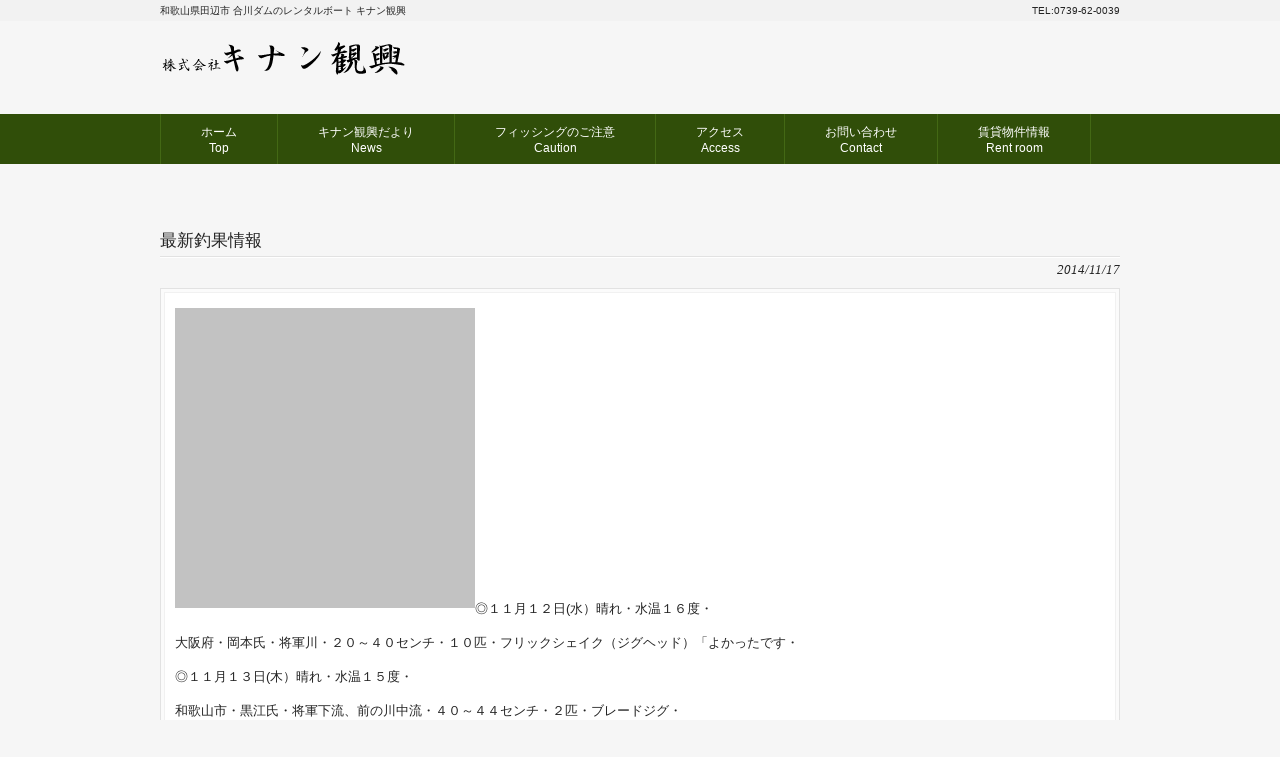

--- FILE ---
content_type: text/html; charset=UTF-8
request_url: https://www.kinan-kanko.jp/message/%E6%9C%80%E6%96%B0%E9%87%A3%E6%9E%9C%E6%83%85%E5%A0%B1-21/
body_size: 29967
content:
<!DOCTYPE html>
<html lang="ja">
<head>
<meta charset="UTF-8">
<meta name="viewport" content="width=device-width, user-scalable=yes, maximum-scale=1.0, minimum-scale=1.0">
<meta name="description" content="最新釣果情報 - 和歌山県田辺市 合川ダムのレンタルボート キナン観興">
<title>最新釣果情報 | 田辺市合川ダム レンタルボートのキナン観興</title>
<link rel="profile" href="http://gmpg.org/xfn/11">
<link rel="stylesheet" type="text/css" media="all" href="https://www.kinan-kanko.jp/wp-content/themes/responsive_203/style.css">
<link rel="pingback" href="https://www.kinan-kanko.jp/xmlrpc.php">
<!--[if lt IE 9]>
<script src="https://www.kinan-kanko.jp/wp-content/themes/responsive_203/js/html5.js"></script>
<script src="https://www.kinan-kanko.jp/wp-content/themes/responsive_203/js/css3-mediaqueries.js"></script>
<![endif]-->

<!-- All in One SEO Pack 2.2.7.5 by Michael Torbert of Semper Fi Web Design[250,287] -->
<link rel="canonical" href="https://www.kinan-kanko.jp/message/%e6%9c%80%e6%96%b0%e9%87%a3%e6%9e%9c%e6%83%85%e5%a0%b1-21/" />
<!-- /all in one seo pack -->
		<script type="text/javascript">
			window._wpemojiSettings = {"baseUrl":"https:\/\/s.w.org\/images\/core\/emoji\/72x72\/","ext":".png","source":{"concatemoji":"https:\/\/www.kinan-kanko.jp\/wp-includes\/js\/wp-emoji-release.min.js?ver=4.4.33"}};
			!function(e,n,t){var a;function i(e){var t=n.createElement("canvas"),a=t.getContext&&t.getContext("2d"),i=String.fromCharCode;return!(!a||!a.fillText)&&(a.textBaseline="top",a.font="600 32px Arial","flag"===e?(a.fillText(i(55356,56806,55356,56826),0,0),3e3<t.toDataURL().length):"diversity"===e?(a.fillText(i(55356,57221),0,0),t=a.getImageData(16,16,1,1).data,a.fillText(i(55356,57221,55356,57343),0,0),(t=a.getImageData(16,16,1,1).data)[0],t[1],t[2],t[3],!0):("simple"===e?a.fillText(i(55357,56835),0,0):a.fillText(i(55356,57135),0,0),0!==a.getImageData(16,16,1,1).data[0]))}function o(e){var t=n.createElement("script");t.src=e,t.type="text/javascript",n.getElementsByTagName("head")[0].appendChild(t)}t.supports={simple:i("simple"),flag:i("flag"),unicode8:i("unicode8"),diversity:i("diversity")},t.DOMReady=!1,t.readyCallback=function(){t.DOMReady=!0},t.supports.simple&&t.supports.flag&&t.supports.unicode8&&t.supports.diversity||(a=function(){t.readyCallback()},n.addEventListener?(n.addEventListener("DOMContentLoaded",a,!1),e.addEventListener("load",a,!1)):(e.attachEvent("onload",a),n.attachEvent("onreadystatechange",function(){"complete"===n.readyState&&t.readyCallback()})),(a=t.source||{}).concatemoji?o(a.concatemoji):a.wpemoji&&a.twemoji&&(o(a.twemoji),o(a.wpemoji)))}(window,document,window._wpemojiSettings);
		</script>
		<style type="text/css">
img.wp-smiley,
img.emoji {
	display: inline !important;
	border: none !important;
	box-shadow: none !important;
	height: 1em !important;
	width: 1em !important;
	margin: 0 .07em !important;
	vertical-align: -0.1em !important;
	background: none !important;
	padding: 0 !important;
}
</style>
<link rel='stylesheet' id='colorbox-theme2-css'  href='https://www.kinan-kanko.jp/wp-content/plugins/jquery-colorbox/themes/theme2/colorbox.css?ver=4.6.1' type='text/css' media='screen' />
<link rel='stylesheet' id='mappress-css'  href='https://www.kinan-kanko.jp/wp-content/plugins/mappress-google-maps-for-wordpress/css/mappress.css?ver=2.43.4' type='text/css' media='all' />
<link rel='stylesheet' id='cleaner-gallery-css'  href='https://www.kinan-kanko.jp/wp-content/plugins/cleaner-gallery/css/gallery.min.css?ver=20130526' type='text/css' media='all' />
<script type='text/javascript' src='https://www.kinan-kanko.jp/wp-includes/js/jquery/jquery.js?ver=1.11.3'></script>
<script type='text/javascript' src='https://www.kinan-kanko.jp/wp-includes/js/jquery/jquery-migrate.min.js?ver=1.2.1'></script>
<script type='text/javascript'>
/* <![CDATA[ */
var jQueryColorboxSettingsArray = {"jQueryColorboxVersion":"4.6.1","colorboxInline":"false","colorboxIframe":"false","colorboxGroupId":"","colorboxTitle":"","colorboxWidth":"false","colorboxHeight":"false","colorboxMaxWidth":"false","colorboxMaxHeight":"false","colorboxSlideshow":"false","colorboxSlideshowAuto":"false","colorboxScalePhotos":"false","colorboxPreloading":"false","colorboxOverlayClose":"false","colorboxLoop":"true","colorboxEscKey":"true","colorboxArrowKey":"true","colorboxScrolling":"true","colorboxOpacity":"0.85","colorboxTransition":"elastic","colorboxSpeed":"350","colorboxSlideshowSpeed":"2500","colorboxClose":"close","colorboxNext":"next","colorboxPrevious":"previous","colorboxSlideshowStart":"start slideshow","colorboxSlideshowStop":"stop slideshow","colorboxCurrent":"{current} of {total} images","colorboxXhrError":"This content failed to load.","colorboxImgError":"This image failed to load.","colorboxImageMaxWidth":"false","colorboxImageMaxHeight":"false","colorboxImageHeight":"false","colorboxImageWidth":"false","colorboxLinkHeight":"false","colorboxLinkWidth":"false","colorboxInitialHeight":"100","colorboxInitialWidth":"300","autoColorboxJavaScript":"true","autoHideFlash":"","autoColorbox":"true","autoColorboxGalleries":"","addZoomOverlay":"","useGoogleJQuery":"","colorboxAddClassToLinks":""};
/* ]]> */
</script>
<script type='text/javascript' src='https://www.kinan-kanko.jp/wp-content/plugins/jquery-colorbox/js/jquery.colorbox-min.js?ver=1.4.33'></script>
<script type='text/javascript' src='https://www.kinan-kanko.jp/wp-content/plugins/jquery-colorbox/js/jquery-colorbox-wrapper-min.js?ver=4.6.1'></script>
<script type='text/javascript' src='https://www.kinan-kanko.jp/wp-content/plugins/jquery-image-lazy-loading/js/jquery.lazyload.min.js?ver=1.7.1'></script>
<link rel='https://api.w.org/' href='https://www.kinan-kanko.jp/wp-json/' />
<link rel='next' title='最新情報12月' href='https://www.kinan-kanko.jp/message/%e6%9c%80%e6%96%b0%e6%83%85%e5%a0%b112%e6%9c%88/' />
<link rel='shortlink' href='https://www.kinan-kanko.jp/?p=1504' />
<link rel="alternate" type="application/json+oembed" href="https://www.kinan-kanko.jp/wp-json/oembed/1.0/embed?url=https%3A%2F%2Fwww.kinan-kanko.jp%2Fmessage%2F%25e6%259c%2580%25e6%2596%25b0%25e9%2587%25a3%25e6%259e%259c%25e6%2583%2585%25e5%25a0%25b1-21%2F" />
<link rel="alternate" type="text/xml+oembed" href="https://www.kinan-kanko.jp/wp-json/oembed/1.0/embed?url=https%3A%2F%2Fwww.kinan-kanko.jp%2Fmessage%2F%25e6%259c%2580%25e6%2596%25b0%25e9%2587%25a3%25e6%259e%259c%25e6%2583%2585%25e5%25a0%25b1-21%2F&#038;format=xml" />
<style type='text/css'>
img.lazy { display: none; }
</style>
	
<style type="text/css" media="screen">
	#rotator {
		position: relative;
		width: 960px;
		height: 300px;
		margin: 0; padding: 0;
		overflow: hidden;
	}
</style>
	
<script src="https://www.kinan-kanko.jp/wp-content/themes/responsive_203/js/jquery1.4.4.min.js"></script>
<script src="https://www.kinan-kanko.jp/wp-content/themes/responsive_203/js/script.js"></script>
</head>
<body>
<header id="header" role="banner">

  <div class="bg">
  	<div class="inner">
			<h1>和歌山県田辺市 合川ダムのレンタルボート キナン観興</h1>
      <p>TEL:0739-62-0039</p>
    </div>
  </div>

	<div class="inner">		
  	<h2><a href="https://www.kinan-kanko.jp/" title="田辺市合川ダム レンタルボートのキナン観興" rel="home"><img src="https://www.kinan-kanko.jp/wp-content/uploads/2020/06/logo.png" alt="田辺市合川ダム レンタルボートのキナン観興"></a></h2>
    

	</div>
</header>

  <nav id="mainNav">
    <div class="inner">
    <a class="menu" id="menu"><span>MENU</span></a>
		<div class="panel">   
    <ul><li id="menu-item-3388" class="menu-item menu-item-type-custom menu-item-object-custom menu-item-home"><a href="http://www.kinan-kanko.jp"><strong>ホーム<br/>Top</strong></a></li>
<li id="menu-item-3413" class="menu-item menu-item-type-custom menu-item-object-custom"><a href="http://www.kinan-kanko.jp/message/"><strong>キナン観興だより<br/>News</strong></a></li>
<li id="menu-item-3412" class="menu-item menu-item-type-post_type menu-item-object-page"><a href="https://www.kinan-kanko.jp/g-map.html"><strong>フィッシングのご注意<br/>Caution</strong></a></li>
<li id="menu-item-3391" class="menu-item menu-item-type-post_type menu-item-object-page"><a href="https://www.kinan-kanko.jp/access.html"><strong>アクセス<br/>Access</strong></a></li>
<li id="menu-item-3389" class="menu-item menu-item-type-post_type menu-item-object-page"><a href="https://www.kinan-kanko.jp/contact.html"><strong>お問い合わせ<br/>Contact</strong></a></li>
<li id="menu-item-5027" class="menu-item menu-item-type-post_type menu-item-object-page"><a href="https://www.kinan-kanko.jp/chintai.html"><strong>賃貸物件情報<br/>Rent room</strong></a></li>
</ul>   
    </div>
    </div>
  </nav><div id="wrapper">

<div id="content">
<section>
		<article id="post-1504" class="content">
	  <header>  	
      <h2 class="title"><span>最新釣果情報</span></h2>   
      <p class="dateLabel"><time datetime="2014-11-17">2014/11/17</time>  
    </header>
    <div class="postWrap">
    	<div class="post">
			<p><a href="http://www.kinan-kanko.jp/wp-content/uploads/2014/11/okamoto.jpg"><img class="lazy aligncenter size-medium wp-image-1505 colorbox-1504" alt="okamoto" src="https://www.kinan-kanko.jp/wp-content/plugins/jquery-image-lazy-loading/images/grey.gif" data-original="http://www.kinan-kanko.jp/wp-content/uploads/2014/11/okamoto-300x168.jpg" width="300" height="168" /><noscript><img class="aligncenter size-medium wp-image-1505 colorbox-1504" alt="okamoto" src="http://www.kinan-kanko.jp/wp-content/uploads/2014/11/okamoto-300x168.jpg" width="300" height="168" /></noscript></a>◎１１月１２日(水）晴れ・水温１６度・</p>
<p>大阪府・岡本氏・将軍川・２０～４０センチ・１０匹・フリックシェイク（ジグヘッド）「よかったです・</p>
<p>◎１１月１３日(木）晴れ・水温１５度・</p>
<p>和歌山市・黒江氏・将軍下流、前の川中流・４０～４４センチ・２匹・ブレードジグ・</p>
<p>◎１１月１４日(金）晴れ・水温１４度・</p>
<p>和歌山市・末広氏・将軍川・４５～４６センチ・３匹・３５，３７㎝・２匹・スモラバ・</p>
<p>「今度は硬いルアーでも釣りたいです・また来ます」</p>
<p>◎１１月１５日（土）晴れ・水温１５度・</p>
<p>和歌山県・藤本氏・将軍、前の川・４０～５０㎝・８匹・ダウンショット（レッグワーム）</p>
<p>海南市・森本氏、田中氏・将軍川・４２，２８センチ・２匹・デスアダー・</p>
       
    	</div>
    </div>  
  </article>
	  <div class="pagenav">
			<span class="prev"><a href="https://www.kinan-kanko.jp/message/%ef%bc%91%ef%bc%91%e6%9c%88%e9%87%a3%e6%9e%9c%e6%83%85%e5%a0%b1/" rel="prev">&laquo; 前のページ</a></span>          
			<span class="next"><a href="https://www.kinan-kanko.jp/message/%e6%9c%80%e6%96%b0%e6%83%85%e5%a0%b112%e6%9c%88/" rel="next">次のページ &raquo;</a></span>
	</div>
  </section>
  
	</div><!-- / content -->

</div>
<!-- / wrapper -->

<footer id="footer">
  <div class="inner">
	<div id="footerWrapper">
<aside>
    <div id="banners">
    <p class="banner">
	  <a href="https://www.kinan-kanko.jp/contact.html"><img src="https://www.kinan-kanko.jp/wp-content/uploads/2020/06/bn_telmail.png" alt="お問い合わせ" /></a>
		</p>
  <p class="banner">
	  <a href="https://www.kinan-kanko.jp/g-map.html"><img src="https://www.kinan-kanko.jp/wp-content/uploads/2020/06/chui.png" alt="注意" /></a>
		</p>
  </div>
    </aside>
<aside>
      <div class="widgetWrap"><section id="nav_menu-2" class="widget widget_nav_menu"><div class="menu-fy_navi-container"><ul id="menu-fy_navi" class="menu"><li id="menu-item-3428" class="menu-item menu-item-type-post_type menu-item-object-page menu-item-3428"><a href="https://www.kinan-kanko.jp/">TOPページ</a></li>
<li id="menu-item-3429" class="menu-item menu-item-type-custom menu-item-object-custom menu-item-3429"><a href="http://www.kinan-kanko.jp/message/">キナン観興だより</a></li>
<li id="menu-item-3423" class="menu-item menu-item-type-post_type menu-item-object-page menu-item-3423"><a href="https://www.kinan-kanko.jp/g-map.html">フィッシングガイド</a></li>
<li id="menu-item-3427" class="menu-item menu-item-type-post_type menu-item-object-page menu-item-3427"><a href="https://www.kinan-kanko.jp/boatrental2018.html">ボート予約</a></li>
<li id="menu-item-3426" class="menu-item menu-item-type-post_type menu-item-object-page menu-item-3426"><a href="https://www.kinan-kanko.jp/access.html">アクセス</a></li>
<li id="menu-item-3424" class="menu-item menu-item-type-post_type menu-item-object-page menu-item-3424"><a href="https://www.kinan-kanko.jp/privacy.html">プライバシーポリシー</a></li>
<li id="menu-item-3425" class="menu-item menu-item-type-post_type menu-item-object-page menu-item-3425"><a href="https://www.kinan-kanko.jp/contact.html">お問い合わせ</a></li>
</ul></div></section></div></aside>

<aside> 
<div class="widgetWrap"><section id="archives-3" class="widget widget_archive"><h3><span>キナン観興だより一覧</span></h3>		<label class="screen-reader-text" for="archives-dropdown-3">キナン観興だより一覧</label>
		<select id="archives-dropdown-3" name="archive-dropdown" onchange='document.location.href=this.options[this.selectedIndex].value;'>
			
			<option value="">月を選択</option>
				<option value='https://www.kinan-kanko.jp/2026/01/'> 2026年1月 &nbsp;(8)</option>
	<option value='https://www.kinan-kanko.jp/2025/12/'> 2025年12月 &nbsp;(8)</option>
	<option value='https://www.kinan-kanko.jp/2025/11/'> 2025年11月 &nbsp;(14)</option>
	<option value='https://www.kinan-kanko.jp/2025/10/'> 2025年10月 &nbsp;(19)</option>
	<option value='https://www.kinan-kanko.jp/2025/09/'> 2025年9月 &nbsp;(21)</option>
	<option value='https://www.kinan-kanko.jp/2025/08/'> 2025年8月 &nbsp;(19)</option>
	<option value='https://www.kinan-kanko.jp/2025/07/'> 2025年7月 &nbsp;(14)</option>
	<option value='https://www.kinan-kanko.jp/2025/06/'> 2025年6月 &nbsp;(21)</option>
	<option value='https://www.kinan-kanko.jp/2025/05/'> 2025年5月 &nbsp;(15)</option>
	<option value='https://www.kinan-kanko.jp/2025/04/'> 2025年4月 &nbsp;(17)</option>
	<option value='https://www.kinan-kanko.jp/2025/03/'> 2025年3月 &nbsp;(12)</option>
	<option value='https://www.kinan-kanko.jp/2025/02/'> 2025年2月 &nbsp;(5)</option>
	<option value='https://www.kinan-kanko.jp/2025/01/'> 2025年1月 &nbsp;(3)</option>
	<option value='https://www.kinan-kanko.jp/2024/12/'> 2024年12月 &nbsp;(9)</option>
	<option value='https://www.kinan-kanko.jp/2024/11/'> 2024年11月 &nbsp;(9)</option>
	<option value='https://www.kinan-kanko.jp/2024/10/'> 2024年10月 &nbsp;(11)</option>
	<option value='https://www.kinan-kanko.jp/2024/09/'> 2024年9月 &nbsp;(15)</option>
	<option value='https://www.kinan-kanko.jp/2024/08/'> 2024年8月 &nbsp;(11)</option>
	<option value='https://www.kinan-kanko.jp/2024/07/'> 2024年7月 &nbsp;(19)</option>
	<option value='https://www.kinan-kanko.jp/2024/06/'> 2024年6月 &nbsp;(14)</option>
	<option value='https://www.kinan-kanko.jp/2024/05/'> 2024年5月 &nbsp;(11)</option>
	<option value='https://www.kinan-kanko.jp/2024/04/'> 2024年4月 &nbsp;(17)</option>
	<option value='https://www.kinan-kanko.jp/2024/03/'> 2024年3月 &nbsp;(11)</option>
	<option value='https://www.kinan-kanko.jp/2024/02/'> 2024年2月 &nbsp;(6)</option>
	<option value='https://www.kinan-kanko.jp/2024/01/'> 2024年1月 &nbsp;(5)</option>
	<option value='https://www.kinan-kanko.jp/2023/12/'> 2023年12月 &nbsp;(6)</option>
	<option value='https://www.kinan-kanko.jp/2023/11/'> 2023年11月 &nbsp;(7)</option>
	<option value='https://www.kinan-kanko.jp/2023/10/'> 2023年10月 &nbsp;(14)</option>
	<option value='https://www.kinan-kanko.jp/2023/09/'> 2023年9月 &nbsp;(12)</option>
	<option value='https://www.kinan-kanko.jp/2023/08/'> 2023年8月 &nbsp;(13)</option>
	<option value='https://www.kinan-kanko.jp/2023/07/'> 2023年7月 &nbsp;(15)</option>
	<option value='https://www.kinan-kanko.jp/2023/06/'> 2023年6月 &nbsp;(9)</option>
	<option value='https://www.kinan-kanko.jp/2023/05/'> 2023年5月 &nbsp;(6)</option>
	<option value='https://www.kinan-kanko.jp/2023/04/'> 2023年4月 &nbsp;(11)</option>
	<option value='https://www.kinan-kanko.jp/2023/03/'> 2023年3月 &nbsp;(9)</option>
	<option value='https://www.kinan-kanko.jp/2023/02/'> 2023年2月 &nbsp;(3)</option>
	<option value='https://www.kinan-kanko.jp/2023/01/'> 2023年1月 &nbsp;(2)</option>
	<option value='https://www.kinan-kanko.jp/2022/12/'> 2022年12月 &nbsp;(5)</option>
	<option value='https://www.kinan-kanko.jp/2022/11/'> 2022年11月 &nbsp;(7)</option>
	<option value='https://www.kinan-kanko.jp/2022/10/'> 2022年10月 &nbsp;(11)</option>
	<option value='https://www.kinan-kanko.jp/2022/09/'> 2022年9月 &nbsp;(8)</option>
	<option value='https://www.kinan-kanko.jp/2022/08/'> 2022年8月 &nbsp;(12)</option>
	<option value='https://www.kinan-kanko.jp/2022/07/'> 2022年7月 &nbsp;(16)</option>
	<option value='https://www.kinan-kanko.jp/2022/06/'> 2022年6月 &nbsp;(10)</option>
	<option value='https://www.kinan-kanko.jp/2022/05/'> 2022年5月 &nbsp;(15)</option>
	<option value='https://www.kinan-kanko.jp/2022/04/'> 2022年4月 &nbsp;(12)</option>
	<option value='https://www.kinan-kanko.jp/2022/03/'> 2022年3月 &nbsp;(11)</option>
	<option value='https://www.kinan-kanko.jp/2022/02/'> 2022年2月 &nbsp;(3)</option>
	<option value='https://www.kinan-kanko.jp/2022/01/'> 2022年1月 &nbsp;(2)</option>
	<option value='https://www.kinan-kanko.jp/2021/12/'> 2021年12月 &nbsp;(2)</option>
	<option value='https://www.kinan-kanko.jp/2021/11/'> 2021年11月 &nbsp;(5)</option>
	<option value='https://www.kinan-kanko.jp/2021/10/'> 2021年10月 &nbsp;(7)</option>
	<option value='https://www.kinan-kanko.jp/2021/09/'> 2021年9月 &nbsp;(6)</option>
	<option value='https://www.kinan-kanko.jp/2021/08/'> 2021年8月 &nbsp;(8)</option>
	<option value='https://www.kinan-kanko.jp/2021/07/'> 2021年7月 &nbsp;(11)</option>
	<option value='https://www.kinan-kanko.jp/2021/06/'> 2021年6月 &nbsp;(11)</option>
	<option value='https://www.kinan-kanko.jp/2021/05/'> 2021年5月 &nbsp;(11)</option>
	<option value='https://www.kinan-kanko.jp/2021/04/'> 2021年4月 &nbsp;(10)</option>
	<option value='https://www.kinan-kanko.jp/2021/03/'> 2021年3月 &nbsp;(8)</option>
	<option value='https://www.kinan-kanko.jp/2021/02/'> 2021年2月 &nbsp;(1)</option>
	<option value='https://www.kinan-kanko.jp/2021/01/'> 2021年1月 &nbsp;(1)</option>
	<option value='https://www.kinan-kanko.jp/2020/12/'> 2020年12月 &nbsp;(4)</option>
	<option value='https://www.kinan-kanko.jp/2020/11/'> 2020年11月 &nbsp;(4)</option>
	<option value='https://www.kinan-kanko.jp/2020/10/'> 2020年10月 &nbsp;(4)</option>
	<option value='https://www.kinan-kanko.jp/2020/09/'> 2020年9月 &nbsp;(5)</option>
	<option value='https://www.kinan-kanko.jp/2020/08/'> 2020年8月 &nbsp;(9)</option>
	<option value='https://www.kinan-kanko.jp/2020/07/'> 2020年7月 &nbsp;(11)</option>
	<option value='https://www.kinan-kanko.jp/2020/06/'> 2020年6月 &nbsp;(12)</option>
	<option value='https://www.kinan-kanko.jp/2020/05/'> 2020年5月 &nbsp;(10)</option>
	<option value='https://www.kinan-kanko.jp/2020/04/'> 2020年4月 &nbsp;(10)</option>
	<option value='https://www.kinan-kanko.jp/2020/03/'> 2020年3月 &nbsp;(7)</option>
	<option value='https://www.kinan-kanko.jp/2020/02/'> 2020年2月 &nbsp;(4)</option>
	<option value='https://www.kinan-kanko.jp/2020/01/'> 2020年1月 &nbsp;(4)</option>
	<option value='https://www.kinan-kanko.jp/2019/12/'> 2019年12月 &nbsp;(4)</option>
	<option value='https://www.kinan-kanko.jp/2019/11/'> 2019年11月 &nbsp;(3)</option>
	<option value='https://www.kinan-kanko.jp/2019/10/'> 2019年10月 &nbsp;(5)</option>
	<option value='https://www.kinan-kanko.jp/2019/09/'> 2019年9月 &nbsp;(4)</option>
	<option value='https://www.kinan-kanko.jp/2019/08/'> 2019年8月 &nbsp;(6)</option>
	<option value='https://www.kinan-kanko.jp/2019/07/'> 2019年7月 &nbsp;(6)</option>
	<option value='https://www.kinan-kanko.jp/2019/06/'> 2019年6月 &nbsp;(5)</option>
	<option value='https://www.kinan-kanko.jp/2019/05/'> 2019年5月 &nbsp;(10)</option>
	<option value='https://www.kinan-kanko.jp/2019/04/'> 2019年4月 &nbsp;(8)</option>
	<option value='https://www.kinan-kanko.jp/2019/03/'> 2019年3月 &nbsp;(5)</option>
	<option value='https://www.kinan-kanko.jp/2019/02/'> 2019年2月 &nbsp;(2)</option>
	<option value='https://www.kinan-kanko.jp/2019/01/'> 2019年1月 &nbsp;(3)</option>
	<option value='https://www.kinan-kanko.jp/2018/12/'> 2018年12月 &nbsp;(6)</option>
	<option value='https://www.kinan-kanko.jp/2018/11/'> 2018年11月 &nbsp;(6)</option>
	<option value='https://www.kinan-kanko.jp/2018/10/'> 2018年10月 &nbsp;(7)</option>
	<option value='https://www.kinan-kanko.jp/2018/09/'> 2018年9月 &nbsp;(5)</option>
	<option value='https://www.kinan-kanko.jp/2018/08/'> 2018年8月 &nbsp;(10)</option>
	<option value='https://www.kinan-kanko.jp/2018/07/'> 2018年7月 &nbsp;(7)</option>
	<option value='https://www.kinan-kanko.jp/2018/06/'> 2018年6月 &nbsp;(9)</option>
	<option value='https://www.kinan-kanko.jp/2018/05/'> 2018年5月 &nbsp;(11)</option>
	<option value='https://www.kinan-kanko.jp/2018/04/'> 2018年4月 &nbsp;(7)</option>
	<option value='https://www.kinan-kanko.jp/2018/03/'> 2018年3月 &nbsp;(7)</option>
	<option value='https://www.kinan-kanko.jp/2018/02/'> 2018年2月 &nbsp;(1)</option>
	<option value='https://www.kinan-kanko.jp/2018/01/'> 2018年1月 &nbsp;(1)</option>
	<option value='https://www.kinan-kanko.jp/2017/12/'> 2017年12月 &nbsp;(5)</option>
	<option value='https://www.kinan-kanko.jp/2017/11/'> 2017年11月 &nbsp;(4)</option>
	<option value='https://www.kinan-kanko.jp/2017/10/'> 2017年10月 &nbsp;(4)</option>
	<option value='https://www.kinan-kanko.jp/2017/09/'> 2017年9月 &nbsp;(5)</option>
	<option value='https://www.kinan-kanko.jp/2017/08/'> 2017年8月 &nbsp;(4)</option>
	<option value='https://www.kinan-kanko.jp/2017/07/'> 2017年7月 &nbsp;(5)</option>
	<option value='https://www.kinan-kanko.jp/2017/06/'> 2017年6月 &nbsp;(6)</option>
	<option value='https://www.kinan-kanko.jp/2017/05/'> 2017年5月 &nbsp;(7)</option>
	<option value='https://www.kinan-kanko.jp/2017/04/'> 2017年4月 &nbsp;(6)</option>
	<option value='https://www.kinan-kanko.jp/2017/03/'> 2017年3月 &nbsp;(1)</option>
	<option value='https://www.kinan-kanko.jp/2017/02/'> 2017年2月 &nbsp;(3)</option>
	<option value='https://www.kinan-kanko.jp/2017/01/'> 2017年1月 &nbsp;(3)</option>
	<option value='https://www.kinan-kanko.jp/2016/12/'> 2016年12月 &nbsp;(3)</option>
	<option value='https://www.kinan-kanko.jp/2016/11/'> 2016年11月 &nbsp;(4)</option>
	<option value='https://www.kinan-kanko.jp/2016/10/'> 2016年10月 &nbsp;(6)</option>
	<option value='https://www.kinan-kanko.jp/2016/09/'> 2016年9月 &nbsp;(4)</option>
	<option value='https://www.kinan-kanko.jp/2016/08/'> 2016年8月 &nbsp;(5)</option>
	<option value='https://www.kinan-kanko.jp/2016/07/'> 2016年7月 &nbsp;(5)</option>
	<option value='https://www.kinan-kanko.jp/2016/06/'> 2016年6月 &nbsp;(3)</option>
	<option value='https://www.kinan-kanko.jp/2016/05/'> 2016年5月 &nbsp;(6)</option>
	<option value='https://www.kinan-kanko.jp/2016/04/'> 2016年4月 &nbsp;(6)</option>
	<option value='https://www.kinan-kanko.jp/2016/03/'> 2016年3月 &nbsp;(4)</option>
	<option value='https://www.kinan-kanko.jp/2016/02/'> 2016年2月 &nbsp;(2)</option>
	<option value='https://www.kinan-kanko.jp/2016/01/'> 2016年1月 &nbsp;(2)</option>
	<option value='https://www.kinan-kanko.jp/2015/12/'> 2015年12月 &nbsp;(5)</option>
	<option value='https://www.kinan-kanko.jp/2015/11/'> 2015年11月 &nbsp;(7)</option>
	<option value='https://www.kinan-kanko.jp/2015/10/'> 2015年10月 &nbsp;(7)</option>
	<option value='https://www.kinan-kanko.jp/2015/09/'> 2015年9月 &nbsp;(3)</option>
	<option value='https://www.kinan-kanko.jp/2015/08/'> 2015年8月 &nbsp;(11)</option>
	<option value='https://www.kinan-kanko.jp/2015/07/'> 2015年7月 &nbsp;(5)</option>
	<option value='https://www.kinan-kanko.jp/2015/06/'> 2015年6月 &nbsp;(6)</option>
	<option value='https://www.kinan-kanko.jp/2015/05/'> 2015年5月 &nbsp;(4)</option>
	<option value='https://www.kinan-kanko.jp/2015/04/'> 2015年4月 &nbsp;(4)</option>
	<option value='https://www.kinan-kanko.jp/2015/03/'> 2015年3月 &nbsp;(9)</option>
	<option value='https://www.kinan-kanko.jp/2015/02/'> 2015年2月 &nbsp;(1)</option>
	<option value='https://www.kinan-kanko.jp/2015/01/'> 2015年1月 &nbsp;(3)</option>
	<option value='https://www.kinan-kanko.jp/2014/12/'> 2014年12月 &nbsp;(3)</option>
	<option value='https://www.kinan-kanko.jp/2014/11/'> 2014年11月 &nbsp;(2)</option>
	<option value='https://www.kinan-kanko.jp/2014/10/'> 2014年10月 &nbsp;(4)</option>
	<option value='https://www.kinan-kanko.jp/2014/09/'> 2014年9月 &nbsp;(7)</option>
	<option value='https://www.kinan-kanko.jp/2014/08/'> 2014年8月 &nbsp;(2)</option>
	<option value='https://www.kinan-kanko.jp/2014/07/'> 2014年7月 &nbsp;(6)</option>
	<option value='https://www.kinan-kanko.jp/2014/06/'> 2014年6月 &nbsp;(4)</option>
	<option value='https://www.kinan-kanko.jp/2014/05/'> 2014年5月 &nbsp;(8)</option>
	<option value='https://www.kinan-kanko.jp/2014/04/'> 2014年4月 &nbsp;(5)</option>
	<option value='https://www.kinan-kanko.jp/2014/03/'> 2014年3月 &nbsp;(5)</option>
	<option value='https://www.kinan-kanko.jp/2014/02/'> 2014年2月 &nbsp;(1)</option>
	<option value='https://www.kinan-kanko.jp/2014/01/'> 2014年1月 &nbsp;(2)</option>
	<option value='https://www.kinan-kanko.jp/2013/12/'> 2013年12月 &nbsp;(5)</option>
	<option value='https://www.kinan-kanko.jp/2013/11/'> 2013年11月 &nbsp;(3)</option>
	<option value='https://www.kinan-kanko.jp/2013/10/'> 2013年10月 &nbsp;(4)</option>
	<option value='https://www.kinan-kanko.jp/2013/09/'> 2013年9月 &nbsp;(2)</option>
	<option value='https://www.kinan-kanko.jp/2013/08/'> 2013年8月 &nbsp;(5)</option>
	<option value='https://www.kinan-kanko.jp/2013/07/'> 2013年7月 &nbsp;(4)</option>
	<option value='https://www.kinan-kanko.jp/2013/06/'> 2013年6月 &nbsp;(7)</option>
	<option value='https://www.kinan-kanko.jp/2013/05/'> 2013年5月 &nbsp;(8)</option>
	<option value='https://www.kinan-kanko.jp/2013/04/'> 2013年4月 &nbsp;(6)</option>
	<option value='https://www.kinan-kanko.jp/2013/03/'> 2013年3月 &nbsp;(7)</option>
	<option value='https://www.kinan-kanko.jp/2013/02/'> 2013年2月 &nbsp;(1)</option>
	<option value='https://www.kinan-kanko.jp/2013/01/'> 2013年1月 &nbsp;(3)</option>
	<option value='https://www.kinan-kanko.jp/2012/12/'> 2012年12月 &nbsp;(7)</option>
	<option value='https://www.kinan-kanko.jp/2012/11/'> 2012年11月 &nbsp;(5)</option>
	<option value='https://www.kinan-kanko.jp/2012/10/'> 2012年10月 &nbsp;(6)</option>
	<option value='https://www.kinan-kanko.jp/2012/09/'> 2012年9月 &nbsp;(9)</option>
	<option value='https://www.kinan-kanko.jp/2012/08/'> 2012年8月 &nbsp;(5)</option>

		</select>
		</section></div><div class="widgetWrap"><section id="categories-4" class="widget widget_categories"><h3><span>キナン観興だよりカテゴリー</span></h3><label class="screen-reader-text" for="cat">キナン観興だよりカテゴリー</label><select name='cat' id='cat' class='postform' >
	<option value='-1'>カテゴリーを選択</option>
	<option class="level-0" value="4">キナン観興だより&nbsp;&nbsp;(1,140)</option>
</select>

<script type='text/javascript'>
/* <![CDATA[ */
(function() {
	var dropdown = document.getElementById( "cat" );
	function onCatChange() {
		if ( dropdown.options[ dropdown.selectedIndex ].value > 0 ) {
			location.href = "https://www.kinan-kanko.jp/?cat=" + dropdown.options[ dropdown.selectedIndex ].value;
		}
	}
	dropdown.onchange = onCatChange;
})();
/* ]]> */
</script>

</section></div></aside>
  

</div>  </div>
</footer>
<!-- / footer -->
<div id="mainImg">
<!--
<a href="https://www.kinan-kanko.jp/boatrental2018.html" rel="attachment wp-att-3451"><img src="http://www.kinan-kanko.jp/wp-content/uploads/2012/07/bortyoyaku.png" alt="ボート予約はこちらから" width="900" height="70" class="aligncenter size-full wp-image-3888" /></a>
<p style="text-align: center;">※ボート受付場所は船着き場ですので御間違えのないようお気を付け下さい。事務所では受付は行っておりません。<br/></p>
-->
</div>
<p style="text-align: center;">
株式会社キナン観興 〒646-1338　和歌山県田辺市合川483-10　TEL:0739-62-0039<br/>
<a href="https://www.kinan-kanko.jp/chintai.html">賃貸物件情報</a>
</p>
<p id="copyright">
Copyright© 2019 田辺市合川ダム レンタルボートのキナン観興 All Rights Reserved.
<script type="text/javascript">
(function($){
  $("img.lazy").show().lazyload({effect: "fadeIn"});
})(jQuery);
</script>

<script type="text/javascript">
jQuery(document).ready(function($) {
	$("#rotator").cycle({ 
	    fx: 'fade',
	    timeout: 3000,
	    speed: 1000,
	    pause: 1,
	    fit: 1
	});
});
</script>

<script type='text/javascript' src='https://www.kinan-kanko.jp/wp-content/plugins/wp-cycle/jquery.cycle.all.min.js?ver=2.9999.5'></script>
<script type='text/javascript' src='https://www.kinan-kanko.jp/wp-includes/js/wp-embed.min.js?ver=4.4.33'></script>
</body>
</html>